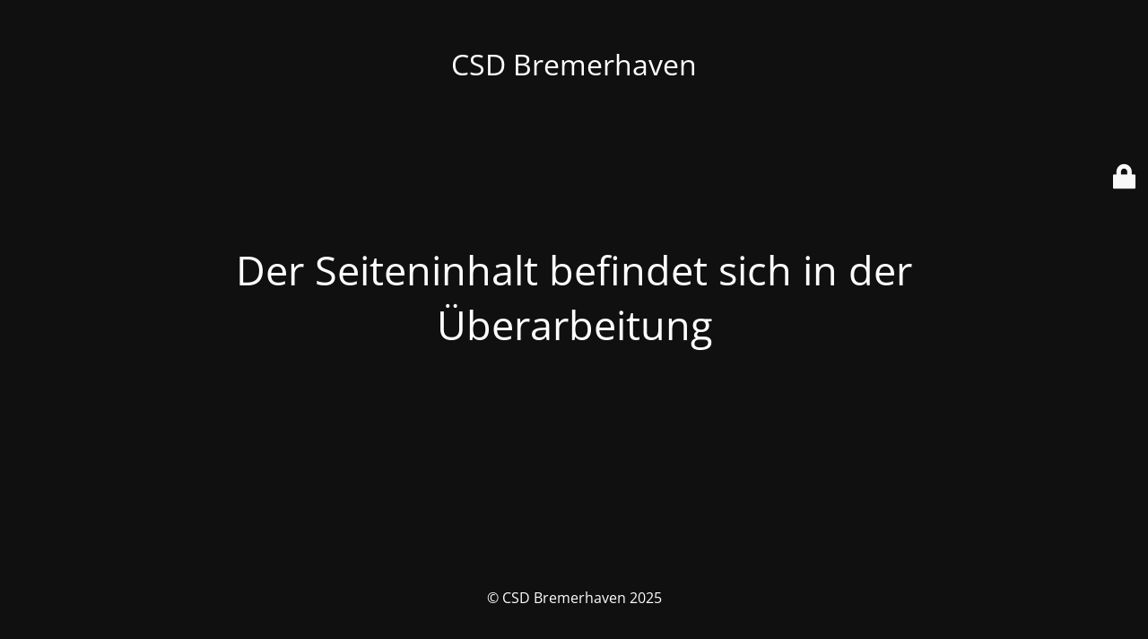

--- FILE ---
content_type: text/html; charset=UTF-8
request_url: https://www.csd-bremerhaven.org/newsletter/
body_size: 1852
content:
<!DOCTYPE html>
<html lang="de" prefix="og: https://ogp.me/ns#">
<head>
	<meta charset="UTF-8" />
	<title>Wartungsarbeiten</title>	<link rel="icon" href="https://www.csd-bremerhaven.org/wp-content/uploads/2023/12/cropped-android-chrome-512x512-1-32x32.png" sizes="32x32" />
<link rel="icon" href="https://www.csd-bremerhaven.org/wp-content/uploads/2023/12/cropped-android-chrome-512x512-1-192x192.png" sizes="192x192" />
<link rel="apple-touch-icon" href="https://www.csd-bremerhaven.org/wp-content/uploads/2023/12/cropped-android-chrome-512x512-1-180x180.png" />
<meta name="msapplication-TileImage" content="https://www.csd-bremerhaven.org/wp-content/uploads/2023/12/cropped-android-chrome-512x512-1-270x270.png" />
	<meta name="viewport" content="width=device-width, maximum-scale=1, initial-scale=1, minimum-scale=1">
	<meta name="description" content="Offizielle Website des CSD Bremerhaven"/>
	<meta http-equiv="X-UA-Compatible" content="" />
	<meta property="og:site_name" content="CSD Bremerhaven - Offizielle Website des CSD Bremerhaven"/>
	<meta property="og:title" content="Wartungsarbeiten"/>
	<meta property="og:type" content="Maintenance"/>
	<meta property="og:url" content="https://www.csd-bremerhaven.org"/>
	<meta property="og:description" content="&nbsp;

&nbsp;"/>
		<link rel="profile" href="http://gmpg.org/xfn/11" />
	<link rel="pingback" href="https://www.csd-bremerhaven.org/xmlrpc.php" />
	<link rel='stylesheet' id='mtnc-style-css' href='https://www.csd-bremerhaven.org/wp-content/plugins/maintenance/load/css/style.css?ver=1766478100' media='all' />
<link rel='stylesheet' id='mtnc-fonts-css' href='https://www.csd-bremerhaven.org/wp-content/plugins/maintenance/load/css/fonts.css?ver=1766478100' media='all' />
<style type="text/css">body {background-color: #111111}.preloader {background-color: #111111}body {font-family: Open Sans; }.site-title, .preloader i, .login-form, .login-form a.lost-pass, .btn-open-login-form, .site-content, .user-content-wrapper, .user-content, footer, .maintenance a{color: #ffffff;} a.close-user-content, #mailchimp-box form input[type="submit"], .login-form input#submit.button  {border-color:#ffffff} input[type="submit"]:hover{background-color:#ffffff} input:-webkit-autofill, input:-webkit-autofill:focus{-webkit-text-fill-color:#ffffff} body &gt; .login-form-container{background-color:#111111}.btn-open-login-form{background-color:#111111}input:-webkit-autofill, input:-webkit-autofill:focus{-webkit-box-shadow:0 0 0 50px #111111 inset}input[type='submit']:hover{color:#111111} #custom-subscribe #submit-subscribe:before{background-color:#111111} </style>    
    <!--[if IE]><script type="text/javascript" src="https://www.csd-bremerhaven.org/wp-content/plugins/maintenance/load/js/jquery.backstretch.min.js"></script><![endif]--><link rel="stylesheet" href="https://fonts.bunny.net/css?family=Open%20Sans:300,300italic,regular,italic,600,600italic,700,700italic,800,800italic:300"></head>

<body class="maintenance ">

<div class="main-container">
	<div class="preloader"><i class="fi-widget" aria-hidden="true"></i></div>	<div id="wrapper">
		<div class="center logotype">
			<header>
				<div class="logo-box istext" rel="home"><h1 class="site-title">CSD Bremerhaven</h1></div>			</header>
		</div>
		<div id="content" class="site-content">
			<div class="center">
                <h2 class="heading font-center" style="font-weight:300;font-style:normal">Der Seiteninhalt befindet sich in der Überarbeitung</h2><div class="description" style="font-weight:300;font-style:normal"><p>&nbsp;</p>
<p>&nbsp;</p>
</div>			</div>
		</div>
	</div> <!-- end wrapper -->
	<footer>
		<div class="center">
			<div style="font-weight:300;font-style:normal">© CSD Bremerhaven 2025</div>		</div>
	</footer>
			</div>

	<div class="login-form-container">
		<input type="hidden" id="mtnc_login_check" name="mtnc_login_check" value="f4e17316a6" /><input type="hidden" name="_wp_http_referer" value="/newsletter/" /><form id="login-form" class="login-form" method="post"><label>Benutzeranmeldung</label><span class="login-error"></span><span class="licon user-icon"><input type="text" name="log" id="log" value="" size="20" class="input username" placeholder="Benutzername" /></span><span class="picon pass-icon"><input type="password" name="pwd" id="login_password" value="" size="20" class="input password" placeholder="Passwort" /></span><a class="lost-pass" href="https://www.csd-bremerhaven.org/wp-login.php?action=lostpassword">Passwort zurücksetzen</a><input type="submit" class="button" name="submit" id="submit" value="Anmelden" /><input type="hidden" name="is_custom_login" value="1" /><input type="hidden" id="mtnc_login_check" name="mtnc_login_check" value="f4e17316a6" /><input type="hidden" name="_wp_http_referer" value="/newsletter/" /></form>		    <div id="btn-open-login-form" class="btn-open-login-form">
        <i class="fi-lock"></i>

    </div>
    <div id="btn-sound" class="btn-open-login-form sound">
        <i id="value_botton" class="fa fa-volume-off" aria-hidden="true"></i>
    </div>
    	</div>
<script src="https://www.csd-bremerhaven.org/wp-includes/js/jquery/jquery.min.js?ver=3.7.1" id="jquery-core-js"></script>
<script src="https://www.csd-bremerhaven.org/wp-includes/js/jquery/jquery-migrate.min.js?ver=3.4.1" id="jquery-migrate-js"></script>
<script id="_frontend-js-extra">
var mtnc_front_options = {"body_bg":"","gallery_array":[],"blur_intensity":"5","font_link":["Open Sans:300,300italic,regular,italic,600,600italic,700,700italic,800,800italic:300"]};
//# sourceURL=_frontend-js-extra
</script>
<script src="https://www.csd-bremerhaven.org/wp-content/plugins/maintenance/load/js/jquery.frontend.js?ver=1766478100" id="_frontend-js"></script>

</body>
</html>
